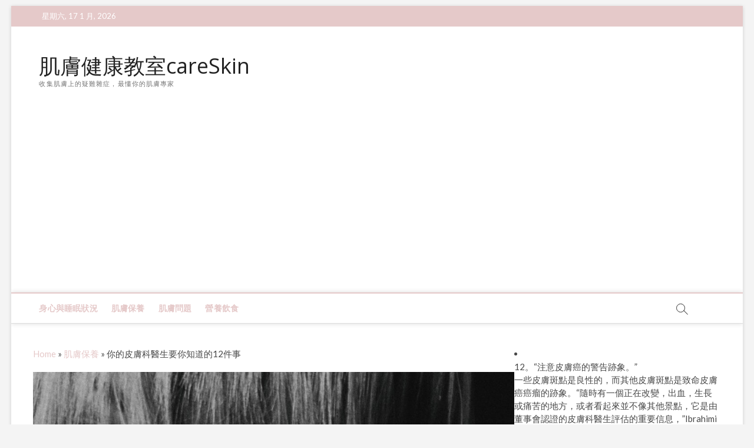

--- FILE ---
content_type: text/html; charset=UTF-8
request_url: https://all-skincare.com/%E4%BD%A0%E7%9A%84%E7%9A%AE%E8%86%9A%E7%A7%91%E9%86%AB%E7%94%9F%E8%A6%81%E4%BD%A0%E7%9F%A5%E9%81%93%E7%9A%8412%E4%BB%B6%E4%BA%8B/
body_size: 14776
content:
<!DOCTYPE html>
<html lang="zh-TW">
<head>
<meta charset="UTF-8" />
<link rel="profile" href="https://gmpg.org/xfn/11" />
	<link rel="pingback" href="https://all-skincare.com/xmlrpc.php">
		 		 		 		 		 <meta name='robots' content='index, follow, max-image-preview:large, max-snippet:-1, max-video-preview:-1' />

	<!-- This site is optimized with the Yoast SEO plugin v20.7 - https://yoast.com/wordpress/plugins/seo/ -->
	<title>你的皮膚科醫生要你知道的12件事 - 肌膚健康教室careSkin</title>
	<link rel="canonical" href="https://all-skincare.com/你的皮膚科醫生要你知道的12件事/" />
	<meta property="og:locale" content="zh_TW" />
	<meta property="og:type" content="article" />
	<meta property="og:title" content="你的皮膚科醫生要你知道的12件事 - 肌膚健康教室careSkin" />
	<meta property="og:description" content="直接從專家 從你的小刷子用痤瘡到嚴重的皮膚癌症，皮膚科醫生將所有涉及身體最大器官的條件視為您的皮膚。通常，他們是那些剝離&hellip;" />
	<meta property="og:url" content="https://all-skincare.com/你的皮膚科醫生要你知道的12件事/" />
	<meta property="og:site_name" content="肌膚健康教室careSkin" />
	<meta property="article:published_time" content="2021-09-02T09:23:22+00:00" />
	<meta property="article:modified_time" content="2021-10-13T03:24:35+00:00" />
	<meta property="og:image" content="https://all-skincare.com/wp-content/uploads/肌膚保養_79.jpg" />
	<meta property="og:image:width" content="1000" />
	<meta property="og:image:height" content="847" />
	<meta property="og:image:type" content="image/jpeg" />
	<meta name="author" content="ib_seo" />
	<meta name="twitter:card" content="summary_large_image" />
	<meta name="twitter:label1" content="Written by" />
	<meta name="twitter:data1" content="ib_seo" />
	<script type="application/ld+json" class="yoast-schema-graph">{"@context":"https://schema.org","@graph":[{"@type":"WebPage","@id":"https://all-skincare.com/%e4%bd%a0%e7%9a%84%e7%9a%ae%e8%86%9a%e7%a7%91%e9%86%ab%e7%94%9f%e8%a6%81%e4%bd%a0%e7%9f%a5%e9%81%93%e7%9a%8412%e4%bb%b6%e4%ba%8b/","url":"https://all-skincare.com/%e4%bd%a0%e7%9a%84%e7%9a%ae%e8%86%9a%e7%a7%91%e9%86%ab%e7%94%9f%e8%a6%81%e4%bd%a0%e7%9f%a5%e9%81%93%e7%9a%8412%e4%bb%b6%e4%ba%8b/","name":"你的皮膚科醫生要你知道的12件事 - 肌膚健康教室careSkin","isPartOf":{"@id":"https://all-skincare.com/#website"},"primaryImageOfPage":{"@id":"https://all-skincare.com/%e4%bd%a0%e7%9a%84%e7%9a%ae%e8%86%9a%e7%a7%91%e9%86%ab%e7%94%9f%e8%a6%81%e4%bd%a0%e7%9f%a5%e9%81%93%e7%9a%8412%e4%bb%b6%e4%ba%8b/#primaryimage"},"image":{"@id":"https://all-skincare.com/%e4%bd%a0%e7%9a%84%e7%9a%ae%e8%86%9a%e7%a7%91%e9%86%ab%e7%94%9f%e8%a6%81%e4%bd%a0%e7%9f%a5%e9%81%93%e7%9a%8412%e4%bb%b6%e4%ba%8b/#primaryimage"},"thumbnailUrl":"https://all-skincare.com/wp-content/uploads/肌膚保養_79.jpg","datePublished":"2021-09-02T09:23:22+00:00","dateModified":"2021-10-13T03:24:35+00:00","author":{"@id":"https://all-skincare.com/#/schema/person/d967ca73462e7a9c0b7c5e5d25085345"},"breadcrumb":{"@id":"https://all-skincare.com/%e4%bd%a0%e7%9a%84%e7%9a%ae%e8%86%9a%e7%a7%91%e9%86%ab%e7%94%9f%e8%a6%81%e4%bd%a0%e7%9f%a5%e9%81%93%e7%9a%8412%e4%bb%b6%e4%ba%8b/#breadcrumb"},"inLanguage":"zh-TW","potentialAction":[{"@type":"ReadAction","target":["https://all-skincare.com/%e4%bd%a0%e7%9a%84%e7%9a%ae%e8%86%9a%e7%a7%91%e9%86%ab%e7%94%9f%e8%a6%81%e4%bd%a0%e7%9f%a5%e9%81%93%e7%9a%8412%e4%bb%b6%e4%ba%8b/"]}]},{"@type":"ImageObject","inLanguage":"zh-TW","@id":"https://all-skincare.com/%e4%bd%a0%e7%9a%84%e7%9a%ae%e8%86%9a%e7%a7%91%e9%86%ab%e7%94%9f%e8%a6%81%e4%bd%a0%e7%9f%a5%e9%81%93%e7%9a%8412%e4%bb%b6%e4%ba%8b/#primaryimage","url":"https://all-skincare.com/wp-content/uploads/肌膚保養_79.jpg","contentUrl":"https://all-skincare.com/wp-content/uploads/肌膚保養_79.jpg","width":"1000","height":"847"},{"@type":"BreadcrumbList","@id":"https://all-skincare.com/%e4%bd%a0%e7%9a%84%e7%9a%ae%e8%86%9a%e7%a7%91%e9%86%ab%e7%94%9f%e8%a6%81%e4%bd%a0%e7%9f%a5%e9%81%93%e7%9a%8412%e4%bb%b6%e4%ba%8b/#breadcrumb","itemListElement":[{"@type":"ListItem","position":1,"name":"Home","item":"https://all-skincare.com/"},{"@type":"ListItem","position":2,"name":"肌膚保養","item":"https://all-skincare.com/%e8%82%8c%e8%86%9a%e4%bf%9d%e9%a4%8a/"},{"@type":"ListItem","position":3,"name":"你的皮膚科醫生要你知道的12件事"}]},{"@type":"WebSite","@id":"https://all-skincare.com/#website","url":"https://all-skincare.com/","name":"肌膚健康教室careSkin","description":"收集肌膚上的疑難雜症，最懂你的肌膚專家","potentialAction":[{"@type":"SearchAction","target":{"@type":"EntryPoint","urlTemplate":"https://all-skincare.com/?s={search_term_string}"},"query-input":"required name=search_term_string"}],"inLanguage":"zh-TW"},{"@type":"Person","@id":"https://all-skincare.com/#/schema/person/d967ca73462e7a9c0b7c5e5d25085345","name":"ib_seo","image":{"@type":"ImageObject","inLanguage":"zh-TW","@id":"https://all-skincare.com/#/schema/person/image/","url":"https://secure.gravatar.com/avatar/9c54bc02e92da7aa062259ab945f2d82?s=96&d=mm&r=g","contentUrl":"https://secure.gravatar.com/avatar/9c54bc02e92da7aa062259ab945f2d82?s=96&d=mm&r=g","caption":"ib_seo"}}]}</script>
	<!-- / Yoast SEO plugin. -->


<link rel='dns-prefetch' href='//fonts.googleapis.com' />
<link rel="alternate" type="application/rss+xml" title="訂閱《肌膚健康教室careSkin》&raquo; 資訊提供" href="https://all-skincare.com/feed/" />
<link rel="alternate" type="application/rss+xml" title="訂閱《肌膚健康教室careSkin》&raquo; 留言的資訊提供" href="https://all-skincare.com/comments/feed/" />
<link rel="alternate" type="application/rss+xml" title="訂閱《肌膚健康教室careSkin 》&raquo;〈你的皮膚科醫生要你知道的12件事〉留言的資訊提供" href="https://all-skincare.com/%e4%bd%a0%e7%9a%84%e7%9a%ae%e8%86%9a%e7%a7%91%e9%86%ab%e7%94%9f%e8%a6%81%e4%bd%a0%e7%9f%a5%e9%81%93%e7%9a%8412%e4%bb%b6%e4%ba%8b/feed/" />
<script type="text/javascript">
window._wpemojiSettings = {"baseUrl":"https:\/\/s.w.org\/images\/core\/emoji\/14.0.0\/72x72\/","ext":".png","svgUrl":"https:\/\/s.w.org\/images\/core\/emoji\/14.0.0\/svg\/","svgExt":".svg","source":{"concatemoji":"https:\/\/all-skincare.com\/wp-includes\/js\/wp-emoji-release.min.js?ver=6.2.8"}};
/*! This file is auto-generated */
!function(e,a,t){var n,r,o,i=a.createElement("canvas"),p=i.getContext&&i.getContext("2d");function s(e,t){p.clearRect(0,0,i.width,i.height),p.fillText(e,0,0);e=i.toDataURL();return p.clearRect(0,0,i.width,i.height),p.fillText(t,0,0),e===i.toDataURL()}function c(e){var t=a.createElement("script");t.src=e,t.defer=t.type="text/javascript",a.getElementsByTagName("head")[0].appendChild(t)}for(o=Array("flag","emoji"),t.supports={everything:!0,everythingExceptFlag:!0},r=0;r<o.length;r++)t.supports[o[r]]=function(e){if(p&&p.fillText)switch(p.textBaseline="top",p.font="600 32px Arial",e){case"flag":return s("\ud83c\udff3\ufe0f\u200d\u26a7\ufe0f","\ud83c\udff3\ufe0f\u200b\u26a7\ufe0f")?!1:!s("\ud83c\uddfa\ud83c\uddf3","\ud83c\uddfa\u200b\ud83c\uddf3")&&!s("\ud83c\udff4\udb40\udc67\udb40\udc62\udb40\udc65\udb40\udc6e\udb40\udc67\udb40\udc7f","\ud83c\udff4\u200b\udb40\udc67\u200b\udb40\udc62\u200b\udb40\udc65\u200b\udb40\udc6e\u200b\udb40\udc67\u200b\udb40\udc7f");case"emoji":return!s("\ud83e\udef1\ud83c\udffb\u200d\ud83e\udef2\ud83c\udfff","\ud83e\udef1\ud83c\udffb\u200b\ud83e\udef2\ud83c\udfff")}return!1}(o[r]),t.supports.everything=t.supports.everything&&t.supports[o[r]],"flag"!==o[r]&&(t.supports.everythingExceptFlag=t.supports.everythingExceptFlag&&t.supports[o[r]]);t.supports.everythingExceptFlag=t.supports.everythingExceptFlag&&!t.supports.flag,t.DOMReady=!1,t.readyCallback=function(){t.DOMReady=!0},t.supports.everything||(n=function(){t.readyCallback()},a.addEventListener?(a.addEventListener("DOMContentLoaded",n,!1),e.addEventListener("load",n,!1)):(e.attachEvent("onload",n),a.attachEvent("onreadystatechange",function(){"complete"===a.readyState&&t.readyCallback()})),(e=t.source||{}).concatemoji?c(e.concatemoji):e.wpemoji&&e.twemoji&&(c(e.twemoji),c(e.wpemoji)))}(window,document,window._wpemojiSettings);
</script>
<style type="text/css">
img.wp-smiley,
img.emoji {
	display: inline !important;
	border: none !important;
	box-shadow: none !important;
	height: 1em !important;
	width: 1em !important;
	margin: 0 0.07em !important;
	vertical-align: -0.1em !important;
	background: none !important;
	padding: 0 !important;
}
</style>
	<link rel='stylesheet' id='ranking_wp_pbn_style-css' href='https://all-skincare.com/wp-content/plugins/ranking-pbn-plugin/dist.css?ver=1.1.8' type='text/css' media='all' />
<link rel='stylesheet' id='wp-block-library-css' href='https://all-skincare.com/wp-includes/css/dist/block-library/style.min.css?ver=6.2.8' type='text/css' media='all' />
<link rel='stylesheet' id='classic-theme-styles-css' href='https://all-skincare.com/wp-includes/css/classic-themes.min.css?ver=6.2.8' type='text/css' media='all' />
<style id='global-styles-inline-css' type='text/css'>
body{--wp--preset--color--black: #000000;--wp--preset--color--cyan-bluish-gray: #abb8c3;--wp--preset--color--white: #ffffff;--wp--preset--color--pale-pink: #f78da7;--wp--preset--color--vivid-red: #cf2e2e;--wp--preset--color--luminous-vivid-orange: #ff6900;--wp--preset--color--luminous-vivid-amber: #fcb900;--wp--preset--color--light-green-cyan: #7bdcb5;--wp--preset--color--vivid-green-cyan: #00d084;--wp--preset--color--pale-cyan-blue: #8ed1fc;--wp--preset--color--vivid-cyan-blue: #0693e3;--wp--preset--color--vivid-purple: #9b51e0;--wp--preset--gradient--vivid-cyan-blue-to-vivid-purple: linear-gradient(135deg,rgba(6,147,227,1) 0%,rgb(155,81,224) 100%);--wp--preset--gradient--light-green-cyan-to-vivid-green-cyan: linear-gradient(135deg,rgb(122,220,180) 0%,rgb(0,208,130) 100%);--wp--preset--gradient--luminous-vivid-amber-to-luminous-vivid-orange: linear-gradient(135deg,rgba(252,185,0,1) 0%,rgba(255,105,0,1) 100%);--wp--preset--gradient--luminous-vivid-orange-to-vivid-red: linear-gradient(135deg,rgba(255,105,0,1) 0%,rgb(207,46,46) 100%);--wp--preset--gradient--very-light-gray-to-cyan-bluish-gray: linear-gradient(135deg,rgb(238,238,238) 0%,rgb(169,184,195) 100%);--wp--preset--gradient--cool-to-warm-spectrum: linear-gradient(135deg,rgb(74,234,220) 0%,rgb(151,120,209) 20%,rgb(207,42,186) 40%,rgb(238,44,130) 60%,rgb(251,105,98) 80%,rgb(254,248,76) 100%);--wp--preset--gradient--blush-light-purple: linear-gradient(135deg,rgb(255,206,236) 0%,rgb(152,150,240) 100%);--wp--preset--gradient--blush-bordeaux: linear-gradient(135deg,rgb(254,205,165) 0%,rgb(254,45,45) 50%,rgb(107,0,62) 100%);--wp--preset--gradient--luminous-dusk: linear-gradient(135deg,rgb(255,203,112) 0%,rgb(199,81,192) 50%,rgb(65,88,208) 100%);--wp--preset--gradient--pale-ocean: linear-gradient(135deg,rgb(255,245,203) 0%,rgb(182,227,212) 50%,rgb(51,167,181) 100%);--wp--preset--gradient--electric-grass: linear-gradient(135deg,rgb(202,248,128) 0%,rgb(113,206,126) 100%);--wp--preset--gradient--midnight: linear-gradient(135deg,rgb(2,3,129) 0%,rgb(40,116,252) 100%);--wp--preset--duotone--dark-grayscale: url('#wp-duotone-dark-grayscale');--wp--preset--duotone--grayscale: url('#wp-duotone-grayscale');--wp--preset--duotone--purple-yellow: url('#wp-duotone-purple-yellow');--wp--preset--duotone--blue-red: url('#wp-duotone-blue-red');--wp--preset--duotone--midnight: url('#wp-duotone-midnight');--wp--preset--duotone--magenta-yellow: url('#wp-duotone-magenta-yellow');--wp--preset--duotone--purple-green: url('#wp-duotone-purple-green');--wp--preset--duotone--blue-orange: url('#wp-duotone-blue-orange');--wp--preset--font-size--small: 13px;--wp--preset--font-size--medium: 20px;--wp--preset--font-size--large: 36px;--wp--preset--font-size--x-large: 42px;--wp--preset--spacing--20: 0.44rem;--wp--preset--spacing--30: 0.67rem;--wp--preset--spacing--40: 1rem;--wp--preset--spacing--50: 1.5rem;--wp--preset--spacing--60: 2.25rem;--wp--preset--spacing--70: 3.38rem;--wp--preset--spacing--80: 5.06rem;--wp--preset--shadow--natural: 6px 6px 9px rgba(0, 0, 0, 0.2);--wp--preset--shadow--deep: 12px 12px 50px rgba(0, 0, 0, 0.4);--wp--preset--shadow--sharp: 6px 6px 0px rgba(0, 0, 0, 0.2);--wp--preset--shadow--outlined: 6px 6px 0px -3px rgba(255, 255, 255, 1), 6px 6px rgba(0, 0, 0, 1);--wp--preset--shadow--crisp: 6px 6px 0px rgba(0, 0, 0, 1);}:where(.is-layout-flex){gap: 0.5em;}body .is-layout-flow > .alignleft{float: left;margin-inline-start: 0;margin-inline-end: 2em;}body .is-layout-flow > .alignright{float: right;margin-inline-start: 2em;margin-inline-end: 0;}body .is-layout-flow > .aligncenter{margin-left: auto !important;margin-right: auto !important;}body .is-layout-constrained > .alignleft{float: left;margin-inline-start: 0;margin-inline-end: 2em;}body .is-layout-constrained > .alignright{float: right;margin-inline-start: 2em;margin-inline-end: 0;}body .is-layout-constrained > .aligncenter{margin-left: auto !important;margin-right: auto !important;}body .is-layout-constrained > :where(:not(.alignleft):not(.alignright):not(.alignfull)){max-width: var(--wp--style--global--content-size);margin-left: auto !important;margin-right: auto !important;}body .is-layout-constrained > .alignwide{max-width: var(--wp--style--global--wide-size);}body .is-layout-flex{display: flex;}body .is-layout-flex{flex-wrap: wrap;align-items: center;}body .is-layout-flex > *{margin: 0;}:where(.wp-block-columns.is-layout-flex){gap: 2em;}.has-black-color{color: var(--wp--preset--color--black) !important;}.has-cyan-bluish-gray-color{color: var(--wp--preset--color--cyan-bluish-gray) !important;}.has-white-color{color: var(--wp--preset--color--white) !important;}.has-pale-pink-color{color: var(--wp--preset--color--pale-pink) !important;}.has-vivid-red-color{color: var(--wp--preset--color--vivid-red) !important;}.has-luminous-vivid-orange-color{color: var(--wp--preset--color--luminous-vivid-orange) !important;}.has-luminous-vivid-amber-color{color: var(--wp--preset--color--luminous-vivid-amber) !important;}.has-light-green-cyan-color{color: var(--wp--preset--color--light-green-cyan) !important;}.has-vivid-green-cyan-color{color: var(--wp--preset--color--vivid-green-cyan) !important;}.has-pale-cyan-blue-color{color: var(--wp--preset--color--pale-cyan-blue) !important;}.has-vivid-cyan-blue-color{color: var(--wp--preset--color--vivid-cyan-blue) !important;}.has-vivid-purple-color{color: var(--wp--preset--color--vivid-purple) !important;}.has-black-background-color{background-color: var(--wp--preset--color--black) !important;}.has-cyan-bluish-gray-background-color{background-color: var(--wp--preset--color--cyan-bluish-gray) !important;}.has-white-background-color{background-color: var(--wp--preset--color--white) !important;}.has-pale-pink-background-color{background-color: var(--wp--preset--color--pale-pink) !important;}.has-vivid-red-background-color{background-color: var(--wp--preset--color--vivid-red) !important;}.has-luminous-vivid-orange-background-color{background-color: var(--wp--preset--color--luminous-vivid-orange) !important;}.has-luminous-vivid-amber-background-color{background-color: var(--wp--preset--color--luminous-vivid-amber) !important;}.has-light-green-cyan-background-color{background-color: var(--wp--preset--color--light-green-cyan) !important;}.has-vivid-green-cyan-background-color{background-color: var(--wp--preset--color--vivid-green-cyan) !important;}.has-pale-cyan-blue-background-color{background-color: var(--wp--preset--color--pale-cyan-blue) !important;}.has-vivid-cyan-blue-background-color{background-color: var(--wp--preset--color--vivid-cyan-blue) !important;}.has-vivid-purple-background-color{background-color: var(--wp--preset--color--vivid-purple) !important;}.has-black-border-color{border-color: var(--wp--preset--color--black) !important;}.has-cyan-bluish-gray-border-color{border-color: var(--wp--preset--color--cyan-bluish-gray) !important;}.has-white-border-color{border-color: var(--wp--preset--color--white) !important;}.has-pale-pink-border-color{border-color: var(--wp--preset--color--pale-pink) !important;}.has-vivid-red-border-color{border-color: var(--wp--preset--color--vivid-red) !important;}.has-luminous-vivid-orange-border-color{border-color: var(--wp--preset--color--luminous-vivid-orange) !important;}.has-luminous-vivid-amber-border-color{border-color: var(--wp--preset--color--luminous-vivid-amber) !important;}.has-light-green-cyan-border-color{border-color: var(--wp--preset--color--light-green-cyan) !important;}.has-vivid-green-cyan-border-color{border-color: var(--wp--preset--color--vivid-green-cyan) !important;}.has-pale-cyan-blue-border-color{border-color: var(--wp--preset--color--pale-cyan-blue) !important;}.has-vivid-cyan-blue-border-color{border-color: var(--wp--preset--color--vivid-cyan-blue) !important;}.has-vivid-purple-border-color{border-color: var(--wp--preset--color--vivid-purple) !important;}.has-vivid-cyan-blue-to-vivid-purple-gradient-background{background: var(--wp--preset--gradient--vivid-cyan-blue-to-vivid-purple) !important;}.has-light-green-cyan-to-vivid-green-cyan-gradient-background{background: var(--wp--preset--gradient--light-green-cyan-to-vivid-green-cyan) !important;}.has-luminous-vivid-amber-to-luminous-vivid-orange-gradient-background{background: var(--wp--preset--gradient--luminous-vivid-amber-to-luminous-vivid-orange) !important;}.has-luminous-vivid-orange-to-vivid-red-gradient-background{background: var(--wp--preset--gradient--luminous-vivid-orange-to-vivid-red) !important;}.has-very-light-gray-to-cyan-bluish-gray-gradient-background{background: var(--wp--preset--gradient--very-light-gray-to-cyan-bluish-gray) !important;}.has-cool-to-warm-spectrum-gradient-background{background: var(--wp--preset--gradient--cool-to-warm-spectrum) !important;}.has-blush-light-purple-gradient-background{background: var(--wp--preset--gradient--blush-light-purple) !important;}.has-blush-bordeaux-gradient-background{background: var(--wp--preset--gradient--blush-bordeaux) !important;}.has-luminous-dusk-gradient-background{background: var(--wp--preset--gradient--luminous-dusk) !important;}.has-pale-ocean-gradient-background{background: var(--wp--preset--gradient--pale-ocean) !important;}.has-electric-grass-gradient-background{background: var(--wp--preset--gradient--electric-grass) !important;}.has-midnight-gradient-background{background: var(--wp--preset--gradient--midnight) !important;}.has-small-font-size{font-size: var(--wp--preset--font-size--small) !important;}.has-medium-font-size{font-size: var(--wp--preset--font-size--medium) !important;}.has-large-font-size{font-size: var(--wp--preset--font-size--large) !important;}.has-x-large-font-size{font-size: var(--wp--preset--font-size--x-large) !important;}
.wp-block-navigation a:where(:not(.wp-element-button)){color: inherit;}
:where(.wp-block-columns.is-layout-flex){gap: 2em;}
.wp-block-pullquote{font-size: 1.5em;line-height: 1.6;}
</style>
<link rel='stylesheet' id='magbook-style-css' href='https://all-skincare.com/wp-content/themes/magbook/style.css?ver=6.2.8' type='text/css' media='all' />
<style id='magbook-style-inline-css' type='text/css'>
/* Hide Date */
			.entry-meta .posted-on,
			.mb-entry-meta .posted-on {
				display: none;
				visibility: hidden;
			}/* Hide Comments */
			.entry-meta .comments,
			.mb-entry-meta .comments {
				display: none;
				visibility: hidden;
			}
	/****************************************************************/
						/*.... Color Style ....*/
	/****************************************************************/
	/* Nav, links and hover */

a,
ul li a:hover,
ol li a:hover,
.top-bar .top-bar-menu a:hover,
.top-bar .top-bar-menu a:focus,
.main-navigation a:hover, /* Navigation */
.main-navigation a:focus,
.main-navigation ul li.current-menu-item a,
.main-navigation ul li.current_page_ancestor a,
.main-navigation ul li.current-menu-ancestor a,
.main-navigation ul li.current_page_item a,
.main-navigation ul li:hover > a,
.main-navigation li.current-menu-ancestor.menu-item-has-children > a:after,
.main-navigation li.current-menu-item.menu-item-has-children > a:after,
.main-navigation ul li:hover > a:after,
.main-navigation li.menu-item-has-children > a:hover:after,
.main-navigation li.page_item_has_children > a:hover:after,
.main-navigation ul li ul li a:hover,
.main-navigation ul li ul li a:focus,
.main-navigation ul li ul li:hover > a,
.main-navigation ul li.current-menu-item ul li a:hover,
.side-menu-wrap .side-nav-wrap a:hover, /* Side Menu */
.side-menu-wrap .side-nav-wrap a:focus,
.entry-title a:hover, /* Post */
.entry-title a:focus,
.entry-title a:active,
.entry-meta a:hover,
.image-navigation .nav-links a,
a.more-link,
.widget ul li a:hover, /* Widgets */
.widget ul li a:focus,
.widget-title a:hover,
.widget_contact ul li a:hover,
.widget_contact ul li a:focus,
.site-info .copyright a:hover, /* Footer */
.site-info .copyright a:focus,
#secondary .widget-title,
#colophon .widget ul li a:hover,
#colophon .widget ul li a:focus,
#footer-navigation a:hover,
#footer-navigation a:focus {
	color: #e5c9c9;
}


.cat-tab-menu li:hover,
.cat-tab-menu li.active {
	color: #e5c9c9 !important;
}

#sticky-header,
#secondary .widget-title,
.side-menu {
	border-top-color: #e5c9c9;
}

/* Webkit */
::selection {
	background: #e5c9c9;
	color: #fff;
}

/* Gecko/Mozilla */
::-moz-selection {
	background: #e5c9c9;
	color: #fff;
}

/* Accessibility
================================================== */
.screen-reader-text:hover,
.screen-reader-text:active,
.screen-reader-text:focus {
	background-color: #f1f1f1;
	color: #e5c9c9;
}

/* Default Buttons
================================================== */
input[type="reset"],/* Forms  */
input[type="button"],
input[type="submit"],
.main-slider .flex-control-nav a.flex-active,
.main-slider .flex-control-nav a:hover,
.go-to-top .icon-bg,
.search-submit,
.btn-default,
.widget_tag_cloud a {
	background-color: #e5c9c9;
}

/* Top Bar Background
================================================== */
.top-bar {
	background-color: #e5c9c9;
}

/* Breaking News
================================================== */
.breaking-news-header,
.news-header-title:after {
	background-color: #e5c9c9;
}

.breaking-news-slider .flex-direction-nav li a:hover,
.breaking-news-slider .flex-pauseplay a:hover {
	background-color: #e5c9c9;
	border-color: #e5c9c9;
}

/* Feature News
================================================== */
.feature-news-title {
	border-color: #e5c9c9;
}

.feature-news-slider .flex-direction-nav li a:hover {
	background-color: #e5c9c9;
	border-color: #e5c9c9;
}

/* Tab Widget
================================================== */
.tab-menu,
.mb-tag-cloud .mb-tags a {
	background-color: #e5c9c9;
}

/* Category Box Widgets
================================================== */
.widget-cat-box .widget-title {
	color: #e5c9c9;
}

.widget-cat-box .widget-title span {
	border-bottom: 1px solid #e5c9c9;
}

/* Category Box two Widgets
================================================== */
.widget-cat-box-2 .widget-title {
	color: #e5c9c9;
}

.widget-cat-box-2 .widget-title span {
	border-bottom: 1px solid #e5c9c9;
}

/* #bbpress
================================================== */
#bbpress-forums .bbp-topics a:hover {
	color: #e5c9c9;
}

.bbp-submit-wrapper button.submit {
	background-color: #e5c9c9;
	border: 1px solid #e5c9c9;
}

/* Woocommerce
================================================== */
.woocommerce #respond input#submit,
.woocommerce a.button, 
.woocommerce button.button, 
.woocommerce input.button,
.woocommerce #respond input#submit.alt, 
.woocommerce a.button.alt, 
.woocommerce button.button.alt, 
.woocommerce input.button.alt,
.woocommerce-demo-store p.demo_store,
.top-bar .cart-value {
	background-color: #e5c9c9;
}

.woocommerce .woocommerce-message:before {
	color: #e5c9c9;
}

/* Category Slider widget */
.widget-cat-slider .widget-title {
	color: #a57a6b;
}

.widget-cat-slider .widget-title span {
	border-bottom: 1px solid #a57a6b;
}

/* Category Grid widget */
.widget-cat-grid .widget-title {
	color: #a57a6b;
}

.widget-cat-grid .widget-title span {
	border-bottom: 1px solid #a57a6b;
}

.cats-links .cl-43{

					border-color:#e5c9c9;
					color:#e5c9c9;

				}
				.menu-item-object-category.cl-43 a, .widget-cat-tab-box .cat-tab-menu .cl-43{
					color:#e5c9c9;

				}.cats-links .cl-46{

					border-color:#e5c9c9;
					color:#e5c9c9;

				}
				.menu-item-object-category.cl-46 a, .widget-cat-tab-box .cat-tab-menu .cl-46{
					color:#e5c9c9;

				}.cats-links .cl-45{

					border-color:#e5c9c9;
					color:#e5c9c9;

				}
				.menu-item-object-category.cl-45 a, .widget-cat-tab-box .cat-tab-menu .cl-45{
					color:#e5c9c9;

				}.cats-links .cl-47{

					border-color:#e5c9c9;
					color:#e5c9c9;

				}
				.menu-item-object-category.cl-47 a, .widget-cat-tab-box .cat-tab-menu .cl-47{
					color:#e5c9c9;

				}
</style>
<link rel='stylesheet' id='font-awesome-css' href='https://all-skincare.com/wp-content/themes/magbook/assets/font-awesome/css/font-awesome.min.css?ver=6.2.8' type='text/css' media='all' />
<link rel='stylesheet' id='magbook-responsive-css' href='https://all-skincare.com/wp-content/themes/magbook/css/responsive.css?ver=6.2.8' type='text/css' media='all' />
<link rel='stylesheet' id='magbook-google-fonts-css' href='//fonts.googleapis.com/css?family=Open+Sans%7CLato%3A300%2C400%2C400i%2C500%2C600%2C700&#038;ver=6.2.8' type='text/css' media='all' />
<script type='text/javascript' src='https://all-skincare.com/wp-includes/js/jquery/jquery.min.js?ver=3.6.4' id='jquery-core-js'></script>
<script type='text/javascript' src='https://all-skincare.com/wp-includes/js/jquery/jquery-migrate.min.js?ver=3.4.0' id='jquery-migrate-js'></script>
<!--[if lt IE 9]>
<script type='text/javascript' src='https://all-skincare.com/wp-content/themes/magbook/js/html5.js?ver=3.7.3' id='html5-js'></script>
<![endif]-->
<link rel="https://api.w.org/" href="https://all-skincare.com/wp-json/" /><link rel="alternate" type="application/json" href="https://all-skincare.com/wp-json/wp/v2/posts/14384" /><link rel="EditURI" type="application/rsd+xml" title="RSD" href="https://all-skincare.com/xmlrpc.php?rsd" />
<link rel="wlwmanifest" type="application/wlwmanifest+xml" href="https://all-skincare.com/wp-includes/wlwmanifest.xml" />
<meta name="generator" content="WordPress 6.2.8" />
<link rel='shortlink' href='https://all-skincare.com/?p=14384' />
<link rel="alternate" type="application/json+oembed" href="https://all-skincare.com/wp-json/oembed/1.0/embed?url=https%3A%2F%2Fall-skincare.com%2F%25e4%25bd%25a0%25e7%259a%2584%25e7%259a%25ae%25e8%2586%259a%25e7%25a7%2591%25e9%2586%25ab%25e7%2594%259f%25e8%25a6%2581%25e4%25bd%25a0%25e7%259f%25a5%25e9%2581%2593%25e7%259a%258412%25e4%25bb%25b6%25e4%25ba%258b%2F" />
<link rel="alternate" type="text/xml+oembed" href="https://all-skincare.com/wp-json/oembed/1.0/embed?url=https%3A%2F%2Fall-skincare.com%2F%25e4%25bd%25a0%25e7%259a%2584%25e7%259a%25ae%25e8%2586%259a%25e7%25a7%2591%25e9%2586%25ab%25e7%2594%259f%25e8%25a6%2581%25e4%25bd%25a0%25e7%259f%25a5%25e9%2581%2593%25e7%259a%258412%25e4%25bb%25b6%25e4%25ba%258b%2F&#038;format=xml" />
<script async src="https://pagead2.googlesyndication.com/pagead/js/adsbygoogle.js?client=ca-pub-3341482214616723"
        crossorigin="anonymous"></script><script async src="https://pagead2.googlesyndication.com/pagead/js/adsbygoogle.js?client=ca-pub-3341482214616723"
     crossorigin="anonymous"></script>
<!-- Google Tag Manager -->
<script>(function(w,d,s,l,i){w[l]=w[l]||[];w[l].push({'gtm.start':
new Date().getTime(),event:'gtm.js'});var f=d.getElementsByTagName(s)[0],
j=d.createElement(s),dl=l!='dataLayer'?'&l='+l:'';j.async=true;j.src=
'https://www.googletagmanager.com/gtm.js?id='+i+dl;f.parentNode.insertBefore(j,f);
})(window,document,'script','dataLayer','GTM-PMRT4QC');</script>
<!-- End Google Tag Manager -->
<!-- Global site tag (gtag.js) - Google Analytics -->
<script async src="https://www.googletagmanager.com/gtag/js?id=UA-240000292-1"></script>
<script>
  window.dataLayer = window.dataLayer || [];
  function gtag(){dataLayer.push(arguments);}
  gtag('js', new Date());

  gtag('config', 'UA-240000292-1');
</script>	<meta name="viewport" content="width=device-width" />
	<style type="text/css">.broken_link, a.broken_link {
	text-decoration: line-through;
}</style><link rel="icon" href="https://all-skincare.com/wp-content/uploads/careskin.png" sizes="32x32" />
<link rel="icon" href="https://all-skincare.com/wp-content/uploads/careskin.png" sizes="192x192" />
<link rel="apple-touch-icon" href="https://all-skincare.com/wp-content/uploads/careskin.png" />
<meta name="msapplication-TileImage" content="https://all-skincare.com/wp-content/uploads/careskin.png" />
</head>
<body class="post-template-default single single-post postid-14384 single-format-standard wp-embed-responsive boxed-layout n-sld ">
	<!-- Google Tag Manager (noscript) -->
<noscript><iframe src="https://www.googletagmanager.com/ns.html?id=GTM-PMRT4QC"
height="0" width="0" style="display:none;visibility:hidden"></iframe></noscript>
<!-- End Google Tag Manager (noscript) --><svg xmlns="http://www.w3.org/2000/svg" viewBox="0 0 0 0" width="0" height="0" focusable="false" role="none" style="visibility: hidden; position: absolute; left: -9999px; overflow: hidden;" ><defs><filter id="wp-duotone-dark-grayscale"><feColorMatrix color-interpolation-filters="sRGB" type="matrix" values=" .299 .587 .114 0 0 .299 .587 .114 0 0 .299 .587 .114 0 0 .299 .587 .114 0 0 " /><feComponentTransfer color-interpolation-filters="sRGB" ><feFuncR type="table" tableValues="0 0.49803921568627" /><feFuncG type="table" tableValues="0 0.49803921568627" /><feFuncB type="table" tableValues="0 0.49803921568627" /><feFuncA type="table" tableValues="1 1" /></feComponentTransfer><feComposite in2="SourceGraphic" operator="in" /></filter></defs></svg><svg xmlns="http://www.w3.org/2000/svg" viewBox="0 0 0 0" width="0" height="0" focusable="false" role="none" style="visibility: hidden; position: absolute; left: -9999px; overflow: hidden;" ><defs><filter id="wp-duotone-grayscale"><feColorMatrix color-interpolation-filters="sRGB" type="matrix" values=" .299 .587 .114 0 0 .299 .587 .114 0 0 .299 .587 .114 0 0 .299 .587 .114 0 0 " /><feComponentTransfer color-interpolation-filters="sRGB" ><feFuncR type="table" tableValues="0 1" /><feFuncG type="table" tableValues="0 1" /><feFuncB type="table" tableValues="0 1" /><feFuncA type="table" tableValues="1 1" /></feComponentTransfer><feComposite in2="SourceGraphic" operator="in" /></filter></defs></svg><svg xmlns="http://www.w3.org/2000/svg" viewBox="0 0 0 0" width="0" height="0" focusable="false" role="none" style="visibility: hidden; position: absolute; left: -9999px; overflow: hidden;" ><defs><filter id="wp-duotone-purple-yellow"><feColorMatrix color-interpolation-filters="sRGB" type="matrix" values=" .299 .587 .114 0 0 .299 .587 .114 0 0 .299 .587 .114 0 0 .299 .587 .114 0 0 " /><feComponentTransfer color-interpolation-filters="sRGB" ><feFuncR type="table" tableValues="0.54901960784314 0.98823529411765" /><feFuncG type="table" tableValues="0 1" /><feFuncB type="table" tableValues="0.71764705882353 0.25490196078431" /><feFuncA type="table" tableValues="1 1" /></feComponentTransfer><feComposite in2="SourceGraphic" operator="in" /></filter></defs></svg><svg xmlns="http://www.w3.org/2000/svg" viewBox="0 0 0 0" width="0" height="0" focusable="false" role="none" style="visibility: hidden; position: absolute; left: -9999px; overflow: hidden;" ><defs><filter id="wp-duotone-blue-red"><feColorMatrix color-interpolation-filters="sRGB" type="matrix" values=" .299 .587 .114 0 0 .299 .587 .114 0 0 .299 .587 .114 0 0 .299 .587 .114 0 0 " /><feComponentTransfer color-interpolation-filters="sRGB" ><feFuncR type="table" tableValues="0 1" /><feFuncG type="table" tableValues="0 0.27843137254902" /><feFuncB type="table" tableValues="0.5921568627451 0.27843137254902" /><feFuncA type="table" tableValues="1 1" /></feComponentTransfer><feComposite in2="SourceGraphic" operator="in" /></filter></defs></svg><svg xmlns="http://www.w3.org/2000/svg" viewBox="0 0 0 0" width="0" height="0" focusable="false" role="none" style="visibility: hidden; position: absolute; left: -9999px; overflow: hidden;" ><defs><filter id="wp-duotone-midnight"><feColorMatrix color-interpolation-filters="sRGB" type="matrix" values=" .299 .587 .114 0 0 .299 .587 .114 0 0 .299 .587 .114 0 0 .299 .587 .114 0 0 " /><feComponentTransfer color-interpolation-filters="sRGB" ><feFuncR type="table" tableValues="0 0" /><feFuncG type="table" tableValues="0 0.64705882352941" /><feFuncB type="table" tableValues="0 1" /><feFuncA type="table" tableValues="1 1" /></feComponentTransfer><feComposite in2="SourceGraphic" operator="in" /></filter></defs></svg><svg xmlns="http://www.w3.org/2000/svg" viewBox="0 0 0 0" width="0" height="0" focusable="false" role="none" style="visibility: hidden; position: absolute; left: -9999px; overflow: hidden;" ><defs><filter id="wp-duotone-magenta-yellow"><feColorMatrix color-interpolation-filters="sRGB" type="matrix" values=" .299 .587 .114 0 0 .299 .587 .114 0 0 .299 .587 .114 0 0 .299 .587 .114 0 0 " /><feComponentTransfer color-interpolation-filters="sRGB" ><feFuncR type="table" tableValues="0.78039215686275 1" /><feFuncG type="table" tableValues="0 0.94901960784314" /><feFuncB type="table" tableValues="0.35294117647059 0.47058823529412" /><feFuncA type="table" tableValues="1 1" /></feComponentTransfer><feComposite in2="SourceGraphic" operator="in" /></filter></defs></svg><svg xmlns="http://www.w3.org/2000/svg" viewBox="0 0 0 0" width="0" height="0" focusable="false" role="none" style="visibility: hidden; position: absolute; left: -9999px; overflow: hidden;" ><defs><filter id="wp-duotone-purple-green"><feColorMatrix color-interpolation-filters="sRGB" type="matrix" values=" .299 .587 .114 0 0 .299 .587 .114 0 0 .299 .587 .114 0 0 .299 .587 .114 0 0 " /><feComponentTransfer color-interpolation-filters="sRGB" ><feFuncR type="table" tableValues="0.65098039215686 0.40392156862745" /><feFuncG type="table" tableValues="0 1" /><feFuncB type="table" tableValues="0.44705882352941 0.4" /><feFuncA type="table" tableValues="1 1" /></feComponentTransfer><feComposite in2="SourceGraphic" operator="in" /></filter></defs></svg><svg xmlns="http://www.w3.org/2000/svg" viewBox="0 0 0 0" width="0" height="0" focusable="false" role="none" style="visibility: hidden; position: absolute; left: -9999px; overflow: hidden;" ><defs><filter id="wp-duotone-blue-orange"><feColorMatrix color-interpolation-filters="sRGB" type="matrix" values=" .299 .587 .114 0 0 .299 .587 .114 0 0 .299 .587 .114 0 0 .299 .587 .114 0 0 " /><feComponentTransfer color-interpolation-filters="sRGB" ><feFuncR type="table" tableValues="0.098039215686275 1" /><feFuncG type="table" tableValues="0 0.66274509803922" /><feFuncB type="table" tableValues="0.84705882352941 0.41960784313725" /><feFuncA type="table" tableValues="1 1" /></feComponentTransfer><feComposite in2="SourceGraphic" operator="in" /></filter></defs></svg><div id="page" class="site">
	<a class="skip-link screen-reader-text" href="#site-content-contain">Skip to content</a>
	<!-- Masthead ============================================= -->
	<header id="masthead" class="site-header" role="banner">
		<div class="header-wrap">
						<!-- Top Header============================================= -->
			<div class="top-header">

									<div class="top-bar">
						<div class="wrap">
															<div class="top-bar-date">
									<span>星期六, 17 1 月, 2026</span>
								</div>
							<div class="header-social-block"></div><!-- end .header-social-block -->
						</div> <!-- end .wrap -->
					</div> <!-- end .top-bar -->
				
				<!-- Main Header============================================= -->
				<div class="logo-bar"> <div class="wrap"> <div id="site-branding"><div id="site-detail"> <h2 id="site-title"> 				<a href="https://all-skincare.com/" title="肌膚健康教室careSkin" rel="home"> 肌膚健康教室careSkin </a>
				 </h2> <!-- end .site-title --> 					<div id="site-description"> 收集肌膚上的疑難雜症，最懂你的肌膚專家 </div> <!-- end #site-description -->
						
		</div></div>		</div><!-- end .wrap -->
	</div><!-- end .logo-bar -->


				<div id="sticky-header" class="clearfix">
					<div class="wrap">
						<div class="main-header clearfix">

							<!-- Main Nav ============================================= -->
									<div id="site-branding">
						<div id="site-detail">
				<div id="site-title">
					<a href="https://all-skincare.com/" title="肌膚健康教室careSkin" rel="home"> 肌膚健康教室careSkin </a>
				</div>
				<!-- end #site-title -->
				<div id="site-description">收集肌膚上的疑難雜症，最懂你的肌膚專家</div> <!-- end #site-description -->
			</div>
						</div> <!-- end #site-branding -->
									<nav id="site-navigation" class="main-navigation clearfix" role="navigation" aria-label="Main Menu">
																
									<button class="menu-toggle" type="button" aria-controls="primary-menu" aria-expanded="false">
										<span class="line-bar"></span>
									</button><!-- end .menu-toggle -->
									<ul id="primary-menu" class="menu nav-menu"><li id="menu-item-14962" class="menu-item menu-item-type-taxonomy menu-item-object-category menu-item-14962 cl-47"><a href="https://all-skincare.com/%e8%ba%ab%e5%bf%83%e8%88%87%e7%9d%a1%e7%9c%a0%e7%8b%80%e6%b3%81/">身心與睡眠狀況</a></li>
<li id="menu-item-14963" class="menu-item menu-item-type-taxonomy menu-item-object-category current-post-ancestor current-menu-parent current-post-parent menu-item-14963 cl-46"><a href="https://all-skincare.com/%e8%82%8c%e8%86%9a%e4%bf%9d%e9%a4%8a/">肌膚保養</a></li>
<li id="menu-item-14964" class="menu-item menu-item-type-taxonomy menu-item-object-category menu-item-14964 cl-45"><a href="https://all-skincare.com/%e8%82%8c%e8%86%9a%e5%95%8f%e9%a1%8c/">肌膚問題</a></li>
<li id="menu-item-14965" class="menu-item menu-item-type-taxonomy menu-item-object-category menu-item-14965 cl-43"><a href="https://all-skincare.com/%e7%87%9f%e9%a4%8a%e9%a3%b2%e9%a3%9f/">營養飲食</a></li>
</ul>								</nav> <!-- end #site-navigation -->
															<button id="search-toggle" type="button" class="header-search" type="button"></button>
								<div id="search-box" class="clearfix">
									<form class="search-form" action="https://all-skincare.com/" method="get">
			<label class="screen-reader-text">Search &hellip;</label>
		<input type="search" name="s" class="search-field" placeholder="Search &hellip;" autocomplete="off" />
		<button type="submit" class="search-submit"><i class="fa fa-search"></i></button>
</form> <!-- end .search-form -->								</div>  <!-- end #search-box -->
							
						</div><!-- end .main-header -->
					</div> <!-- end .wrap -->
				</div><!-- end #sticky-header -->

							</div><!-- end .top-header -->
					</div><!-- end .header-wrap -->

		<!-- Breaking News ============================================= -->
		
		<!-- Main Slider ============================================= -->
			</header> <!-- end #masthead -->

	<!-- Main Page Start ============================================= -->
	<div id="site-content-contain" class="site-content-contain">
		<div id="content" class="site-content">
				<div class="wrap">
	<div id="primary" class="content-area">
		<main id="main" class="site-main" role="main">
			<!-- yoast_breadcrumb -->
			
			<p id="breadcrumbs"><span><span><a href="https://all-skincare.com/">Home</a></span> » <span><a href="https://all-skincare.com/%e8%82%8c%e8%86%9a%e4%bf%9d%e9%a4%8a/">肌膚保養</a></span> » <span class="breadcrumb_last" aria-current="page">你的皮膚科醫生要你知道的12件事</span></span></p>				<article id="post-14384" class="post-14384 post type-post status-publish format-standard has-post-thumbnail hentry category-46">
											<div class="post-image-content">
							<figure class="post-featured-image">
								<img width="1000" height="847" src="https://all-skincare.com/wp-content/uploads/肌膚保養_79.jpg" class="attachment-post-thumbnail size-post-thumbnail wp-post-image" alt="" decoding="async" srcset="https://all-skincare.com/wp-content/uploads/肌膚保養_79.jpg 1000w, https://all-skincare.com/wp-content/uploads/肌膚保養_79-300x254.jpg 300w, https://all-skincare.com/wp-content/uploads/肌膚保養_79-768x650.jpg 768w" sizes="(max-width: 1000px) 100vw, 1000px" />							</figure>
						</div><!-- end.post-image-content -->					
										<header class="entry-header">
													<h1 class="entry-title">你的皮膚科醫生要你知道的12件事</h1> <!-- end.entry-title -->
												</header> <!-- end .entry-header -->
					<div class="entry-content">
							<ul>
<li>
<div>
<div>
<div>直接從專家</div>
<div>從你的小刷子用痤瘡到嚴重的皮膚癌症，皮膚科醫生將所有涉及身體最大器官的條件視為您的皮膚。通常，他們是那些剝離你的紙衣的人來檢查下面的東西。但是，這一次，我們要求他們裸露，並揭示了皮膚健康的秘密。<br /></br></br></div>
</div>
</div>
</li>
<li>
<div>
<div>
<div>1。“事先思考-並註意你的症狀。”</div>
<div>需要一些時間擊敗你的最重要的問題和你可以回憶起他們的任何細節。例如，如果您看到了有關特定位置或皮疹的皮膚科醫生，請列出您擁有的長度，第一個症狀是什麼樣的，以及隨著時間的推移如何變化。“常長，你給我們的歷史可以幫助我們排除在更準確的診斷中的某些原因，”皮膚病學家奧布拉希米斯說，博士，博士。<br /></br></br></div>
</div>
</div>
</li>
<li>
<div>
<div>
<div>2。“不要用你的護膚不要過度。”</div>
<p>皮膚科醫生JessicaKrant，MP，MPH表示，</p>
<div>太多洗滌，擦洗，去角質或產品使用可以破壞您的皮膚對抗損壞的自然保護。“過度，過度裝修，過度卷積開始，創造一個炎症，發紅，乾燥，剝落，皮疹和突破的循環，我們將使用更多的產品來試圖修復，”她說。“用皮膚，更少可能更多。”<br /></br></br></div>
</div>
</div>
</li>
<li>
<div>
<div>
<div>3。“有現實的期望。”</div>
<div>許多皮膚問題可以通過治療解決-但不要指望它在一夜之間工作，說皮膚科醫生DinaStrachan，MD。該解決方案是否涉及局部治療，藥物或生活方式的變化，您可能無法看到即時結果。給治療你的醫生建議幾天或幾週生效，並按照指示使用它。“有些人抱怨抱怨有些不起作用，他們並沒有真正嘗試。這延遲了他們的照顧。“<br /></br></br></div>
</div>
</div>
</li>
<li>
<div>
<div>
<div>4。“我的一些”同事“並不像你想像的那樣信譽。”</div>
<div>尋找MD或誰在皮膚科認證的董事會，這意味著他或她經歷了特殊的培訓和測試，以診斷和治療皮膚狀況。詢問醫生的經驗管理您所擁有的疑慮類型。此外，調查他或她是否有住院特權或學術任命-斯特拉赫博士博士說。<br /></br></br></div>
</div>
</div>
</li>
<li>
<div>
<div>
<div>5。“許多內部疾病首先出現在你的皮膚上。”</div>
<div>幾乎每個健康狀況都可以顯示在您的皮膚上，包括糖尿病，甲狀腺問題，自身免疫疾病，甚至只是壓力和睡眠不足。您的皮膚科醫生可以評估您的皮膚問題，並建議您的可能性。“詢問還有什麼可以在內部造成它，如果你應該看到你的初級保健醫生或另一個專家，”Krant博士說。<br /></br></br></div>
</div>
</div>
</li>
<li>
<div>
<div>
<div>6。“考慮一下，即使你不確定你需要。”</div>
<div>你可能認為你唯一的症狀是你的手臂上的皮疹，但你的醫生可能會發現你的身體-甚至病變的警告症狀，這可能是潛在的皮膚癌症。“將你的衣服變成徹底檢查，而不是試圖抬起襯衫或褲子，以便通過地區審查面積，”這將是更有效率的。“<br /></br></br></div>
</div>
</div>
</li>
<li>
<div>
<div>
<div>7。“不要對你的美容習慣尷尬。”</div>
<div>“醫生認為比普通人不同，”皮膚科醫生SusanTaylor，MD說。如果您沒有剃光，請勿剃須，或彩色頭髮，或者即使您在檢查腹股溝面積的腹股溝面積之前不久，那就不要擔心。“我總是告訴病人，我甚至不知道這些事情。克蘭特博士說，我看起來一直在他們身邊，只關注皮膚上的實際問題。“<br /></br></br></div>
</div>
</div>
</li>
<li>
<div>
<div>
<div>8。“那說，我更願意讓你新鮮面對。”</div>
<div>l克蘭特博士指出，化妝品的化妝品可以模糊你的皮膚。如果您的疑慮涉及指尖或指甲，請刪除指甲油。“最後，頭皮和頭髮問題可以復雜，難以弄清楚，即使有一個清潔的可用頭髮檢查，”她說。“但是，在適當的地方到達延伸或編織，或者你不想移除的複雜髮型，使我們努力幫助。”<br /></br></br></div>
</div>
</div>
</li>
<li>
<div>
<div>
<div>9。“告訴我你在你的皮膚上使用的一切-以及你的身體。”</div>
<p>克蘭特博士建議，收集所有當前和以前的皮膚產品，並將其預約給您預約。此外，寫下您所採取的所有處方和櫃檯內藥物的清單。“這兩個項目將幫助我們在弄清楚問題是什麼，或者你已經有用的東西填補了很多差距，你可以省錢，”她說。<br /></br></br></div>
</div>
</div>
</li>
<li>
<div>
<div>
<div>10。“美容程序不僅僅適合女性。”</div>
<div>男人可能猶豫不決，表達對他們的外表的擔憂，但許多輕微的治療不是性別特異性的。“問題的真相是，有許多美容程序，對男性對女性有益，”伊布拉希米斯博士說。如果優雅的是您的主要關注，請在激光和化妝品技術中尋找具有經驗的皮膚科醫生。<br /></br></br></div>
</div>
</div>
</li>
<li>
<div>
<div>
<div>11。“盡量不要醫生跳。”</div>
<p>克蘭特博士說，如果你沒有與一個皮膚科醫生沒有良好的關係，那就可以嘗試別人。但是，一旦你找到一個你信任的醫生，試著堅持他們。“如果我們沒有看到對我們建議的治療的後續行動或回應，我們無法適應您的最佳計劃，”她說。“如果您的案例有點棘手，則此模式可以重複並重複。”<br /></br></br></div>
</div>
</div>
</li>
<li>
<div>
<div>
<div>12。“注意皮膚癌的警告跡象。”</div>
<div>一些皮膚斑點是良性的，而其他皮膚斑點是致命皮膚癌癌瘤的跡象。“隨時有一個正在改變，出血，生長或痛苦的地方，或者看起來並不像其他景點，它是由董事會認證的皮膚科醫生評估的重要信息，”Ibrahimi博士說。如果早期檢測到，通常可以有效地治療黑色素瘤。<br /></br></br></div>
</div>
</div>
</li>
</ul>
<div>
<div>
<div>12件你的皮膚科醫生要你知道</div>
</div>
</div>
<div id="ranking-wp-display-posts">
   <div class="h2">延伸推薦</div>
   <div id="ranking-wp-display-posts-container">
          <div class="ranking-wp-display-post-item">
        <a href="https://www.bb888.com.tw/blog/posts/月亮枕真的需要嗎"
            rel="noreferrer noopener"
            target="_blank"
        >
            <img
                loading="lazy"
                src="https://shoplineimg.com/media/67d922941bff87000af05d95/original.webp"
                alt="孕婦枕需要嗎？90% 網友推薦這款"
                title="孕婦枕需要嗎？90% 網友推薦這款"
            />
        </a>
        <div class="h4">
            <a href="https://www.bb888.com.tw/blog/posts/月亮枕真的需要嗎"
                rel="noreferrer noopener"
                target="_blank">
                孕婦枕需要嗎？90% 網友推薦這款            </a>
                        <div class="ranking-wp-display-pr">AD | 字耕者</div>
                    </div>
      </div>
          <div class="ranking-wp-display-post-item">
        <a href="https://all-skincare.com/%e7%97%98%e7%97%98%e8%82%8c%e4%bf%9d%e9%a4%8a%e5%85%a8%e6%94%bb%e7%95%a5%ef%bc%81%e8%aa%8d%e8%ad%98%e6%ad%a3%e7%a2%ba%e4%bf%9d%e9%a4%8a%e6%ad%a5%e9%a9%9f%ef%bc%8c%e5%91%8a%e5%88%a5%e6%83%b1%e4%ba%ba/"
            rel="noopener"
            target="_self"
        >
            <img
                loading="lazy"
                src="https://all-skincare.com/wp-content/uploads/b2a7bdd1fa403b0fb5fc148a68a285c4.jpg"
                alt=""
                title="痘痘肌保養全攻略！認識正確保養步驟，告別惱人痘痘肌"
            />
        </a>
        <div class="h4">
            <a href="https://all-skincare.com/%e7%97%98%e7%97%98%e8%82%8c%e4%bf%9d%e9%a4%8a%e5%85%a8%e6%94%bb%e7%95%a5%ef%bc%81%e8%aa%8d%e8%ad%98%e6%ad%a3%e7%a2%ba%e4%bf%9d%e9%a4%8a%e6%ad%a5%e9%a9%9f%ef%bc%8c%e5%91%8a%e5%88%a5%e6%83%b1%e4%ba%ba/"
                rel="_self"
                target="_self">
                痘痘肌保養全攻略！認識正確保養步驟，告別惱人痘痘肌            </a>
                    </div>
      </div>
          <div class="ranking-wp-display-post-item">
        <a href="https://all-skincare.com/%e7%be%8e%e7%99%bd%e5%a4%a7%e4%bd%9c%e6%88%b0%ef%bc%81%e5%a6%82%e4%bd%95%e9%a0%90%e9%98%b2%e6%96%91%e9%bb%9e%e4%b8%80%e9%bb%9e%e4%b9%9f%e4%b8%8d%e8%a4%87%e9%9b%9c/"
            rel="noopener"
            target="_self"
        >
            <img
                loading="lazy"
                src="https://all-skincare.com/wp-content/plugins/ranking-pbn-plugin/placeholder.jpg"
                alt=""
                title="美白大作戰！如何預防斑點一點也不複雜"
            />
        </a>
        <div class="h4">
            <a href="https://all-skincare.com/%e7%be%8e%e7%99%bd%e5%a4%a7%e4%bd%9c%e6%88%b0%ef%bc%81%e5%a6%82%e4%bd%95%e9%a0%90%e9%98%b2%e6%96%91%e9%bb%9e%e4%b8%80%e9%bb%9e%e4%b9%9f%e4%b8%8d%e8%a4%87%e9%9b%9c/"
                rel="_self"
                target="_self">
                美白大作戰！如何預防斑點一點也不複雜            </a>
                    </div>
      </div>
       </div>
</div>
			
					</div><!-- end .entry-content -->
									</article><!-- end .post -->
				
	<nav class="navigation post-navigation" aria-label="文章">
		<h2 class="screen-reader-text">文章導覽</h2>
		<div class="nav-links"><div class="nav-previous"><a href="https://all-skincare.com/%e9%97%9c%e6%96%bcmorphea%e7%9a%845%e4%bb%b6%e4%ba%8b/" rel="prev"><span class="meta-nav" aria-hidden="true">Previous</span> <span class="screen-reader-text">Previous post:</span> <span class="post-title">關於Morphea的5件事</span></a></div><div class="nav-next"><a href="https://all-skincare.com/6%e7%a8%ae%e6%b3%b5%e9%80%81%e9%a3%b2%e9%a3%9f%e7%9a%84%e6%96%b9%e6%b3%95/" rel="next"><span class="meta-nav" aria-hidden="true">Next</span> <span class="screen-reader-text">Next post:</span> <span class="post-title">6種泵送飲食的方法</span></a></div></div>
	</nav>		</main><!-- end #main -->
	</div> <!-- #primary -->

<aside id="secondary" class="widget-area" role="complementary" aria-label="Side Sidebar">
    <aside id="search-2" class="widget widget_search"><form class="search-form" action="https://all-skincare.com/" method="get">
			<label class="screen-reader-text">Search &hellip;</label>
		<input type="search" name="s" class="search-field" placeholder="Search &hellip;" autocomplete="off" />
		<button type="submit" class="search-submit"><i class="fa fa-search"></i></button>
</form> <!-- end .search-form --></aside>
		<aside id="recent-posts-2" class="widget widget_recent_entries">
		<h2 class="widget-title">近期文章</h2>
		<ul>
											<li>
					<a href="https://all-skincare.com/%e7%97%98%e7%97%98%e8%82%8c%e4%bf%9d%e9%a4%8a%e5%85%a8%e6%94%bb%e7%95%a5%ef%bc%81%e8%aa%8d%e8%ad%98%e6%ad%a3%e7%a2%ba%e4%bf%9d%e9%a4%8a%e6%ad%a5%e9%a9%9f%ef%bc%8c%e5%91%8a%e5%88%a5%e6%83%b1%e4%ba%ba/">痘痘肌保養全攻略！認識正確保養步驟，告別惱人痘痘肌</a>
									</li>
											<li>
					<a href="https://all-skincare.com/%e4%b8%8d%e5%ad%95%e6%80%8e%e9%ba%bc%e8%be%a6/">不孕怎麼辦？搞懂女性的不孕原因！</a>
									</li>
											<li>
					<a href="https://all-skincare.com/%e7%be%8e%e7%99%bd%e5%a4%a7%e4%bd%9c%e6%88%b0%ef%bc%81%e5%a6%82%e4%bd%95%e9%a0%90%e9%98%b2%e6%96%91%e9%bb%9e%e4%b8%80%e9%bb%9e%e4%b9%9f%e4%b8%8d%e8%a4%87%e9%9b%9c/">美白大作戰！如何預防斑點一點也不複雜</a>
									</li>
											<li>
					<a href="https://all-skincare.com/%e6%8f%ad%e7%a7%98%e8%82%8c%e8%86%9a%e9%ad%94%e6%95%b5%ef%bc%81%e5%a6%82%e4%bd%95%e9%a0%90%e9%98%b2%e6%96%91%e9%bb%9e%ef%bc%8c%e5%85%a8%e6%96%b9%e4%bd%8d%e4%bf%9d%e8%ad%b7%e8%a8%88%e7%95%ab%e5%a4%a7/">揭秘肌膚魔敵！如何預防斑點，全方位保護計畫大公開！</a>
									</li>
											<li>
					<a href="https://all-skincare.com/%e8%ad%b7%e8%86%9a%e5%a4%a7%e4%bd%9c%e6%88%b0%ef%bc%81%e5%a6%82%e4%bd%95%e9%a0%90%e9%98%b2%e6%96%91%e9%bb%9e%ef%bc%8c%e6%93%81%e6%9c%89%e6%98%8e%e4%ba%ae%e8%82%8c%e8%86%9a%e4%b8%8d%e6%98%af%e5%a4%a2/">護膚大作戰！如何預防斑點，擁有明亮肌膚不是夢</a>
									</li>
					</ul>

		</aside><aside id="categories-2" class="widget widget_categories"><h2 class="widget-title">分類</h2>
			<ul>
					<li class="cat-item cat-item-1"><a href="https://all-skincare.com/uncategorized/">未分類</a>
</li>
	<li class="cat-item cat-item-43"><a href="https://all-skincare.com/%e7%87%9f%e9%a4%8a%e9%a3%b2%e9%a3%9f/">營養飲食</a>
</li>
	<li class="cat-item cat-item-46"><a href="https://all-skincare.com/%e8%82%8c%e8%86%9a%e4%bf%9d%e9%a4%8a/">肌膚保養</a>
</li>
	<li class="cat-item cat-item-45"><a href="https://all-skincare.com/%e8%82%8c%e8%86%9a%e5%95%8f%e9%a1%8c/">肌膚問題</a>
</li>
	<li class="cat-item cat-item-47"><a href="https://all-skincare.com/%e8%ba%ab%e5%bf%83%e8%88%87%e7%9d%a1%e7%9c%a0%e7%8b%80%e6%b3%81/">身心與睡眠狀況</a>
</li>
			</ul>

			</aside><aside id="text-3" class="widget widget_text"><h2 class="widget-title">精選文章</h2>			<div class="textwidget"><p><a href="http://fitness-man.com/">運動傷害｜fitnessMan 健動人</a></p>
<p><a href="http://gohealthytravel.com/"><span class="link-annotation-unknown-block-id-1844707024">益生菌｜</span><span class="link-annotation-unknown-block-id-1844707024">華人保健室</span></a></p>
<p><a href="http://doctor-lib.com">植體品牌｜醫學自修室</a></p>
<p><a href="http://ezy-conditions.com">五十肩｜疾病e點通</a></p>
<p><a href="http://healthy-dongzhidong.com">肌腱炎｜健康動吃動</a></p>
</div>
		</aside></aside><!-- end #secondary -->
</div><!-- end .wrap -->
</div><!-- end #content -->
<!-- Footer Start ============================================= -->
<footer id="colophon" class="site-footer" role="contentinfo">
	<div class="site-info">
		<div class="wrap">
						<div class="copyright-wrap clearfix">
				<div class="copyright">					<a title="肌膚健康教室careSkin" target="_blank" href="https://all-skincare.com/">肌膚健康教室careSkin</a> | 
									Designed by: <a title="Theme Freesia" target="_blank" href="https://themefreesia.com">Theme Freesia</a> |
									 <a title="WordPress" target="_blank" href="https://wordpress.org">WordPress</a>  | &copy; Copyright All right reserved 								</div>
							</div> <!-- end .copyright-wrap -->
			<div style="clear:both;"></div>
		</div> <!-- end .wrap -->
	</div> <!-- end .site-info -->
				<button class="go-to-top" type="button">
				<span class="icon-bg"></span>
				<span class="back-to-top-text">Top</span>
				<i class="fa fa-angle-up back-to-top-icon"></i>
			</button>
		<div class="page-overlay"></div>
</footer> <!-- end #colophon -->
</div><!-- end .site-content-contain -->
</div><!-- end #page -->
<script type='text/javascript' src='https://all-skincare.com/wp-content/themes/magbook/js/magbook-main.js?ver=6.2.8' id='magbook-main-js'></script>
<script type='text/javascript' src='https://all-skincare.com/wp-content/themes/magbook/assets/sticky/jquery.sticky.min.js?ver=6.2.8' id='jquery-sticky-js'></script>
<script type='text/javascript' src='https://all-skincare.com/wp-content/themes/magbook/assets/sticky/sticky-settings.js?ver=6.2.8' id='magbook-sticky-settings-js'></script>
<script type='text/javascript' src='https://all-skincare.com/wp-content/themes/magbook/js/navigation.js?ver=6.2.8' id='magbook-navigation-js'></script>
<script type='text/javascript' src='https://all-skincare.com/wp-content/themes/magbook/js/jquery.flexslider-min.js?ver=6.2.8' id='jquery-flexslider-js'></script>
<script type='text/javascript' id='magbook-slider-js-extra'>
/* <![CDATA[ */
var magbook_slider_value = {"magbook_animation_effect":"fade","magbook_slideshowSpeed":"5000","magbook_animationSpeed":"700"};
/* ]]> */
</script>
<script type='text/javascript' src='https://all-skincare.com/wp-content/themes/magbook/js/flexslider-setting.js?ver=6.2.8' id='magbook-slider-js'></script>
<script type='text/javascript' src='https://all-skincare.com/wp-content/themes/magbook/js/skip-link-focus-fix.js?ver=6.2.8' id='magbook-skip-link-focus-fix-js'></script>
<script defer src="https://static.cloudflareinsights.com/beacon.min.js/vcd15cbe7772f49c399c6a5babf22c1241717689176015" integrity="sha512-ZpsOmlRQV6y907TI0dKBHq9Md29nnaEIPlkf84rnaERnq6zvWvPUqr2ft8M1aS28oN72PdrCzSjY4U6VaAw1EQ==" data-cf-beacon='{"version":"2024.11.0","token":"28dd870e5fda4dabaabc2d90a19c1b82","r":1,"server_timing":{"name":{"cfCacheStatus":true,"cfEdge":true,"cfExtPri":true,"cfL4":true,"cfOrigin":true,"cfSpeedBrain":true},"location_startswith":null}}' crossorigin="anonymous"></script>
</body>
</html>

--- FILE ---
content_type: text/html; charset=utf-8
request_url: https://www.google.com/recaptcha/api2/aframe
body_size: 266
content:
<!DOCTYPE HTML><html><head><meta http-equiv="content-type" content="text/html; charset=UTF-8"></head><body><script nonce="UTXUrZg1gEEYaI53d-iyLw">/** Anti-fraud and anti-abuse applications only. See google.com/recaptcha */ try{var clients={'sodar':'https://pagead2.googlesyndication.com/pagead/sodar?'};window.addEventListener("message",function(a){try{if(a.source===window.parent){var b=JSON.parse(a.data);var c=clients[b['id']];if(c){var d=document.createElement('img');d.src=c+b['params']+'&rc='+(localStorage.getItem("rc::a")?sessionStorage.getItem("rc::b"):"");window.document.body.appendChild(d);sessionStorage.setItem("rc::e",parseInt(sessionStorage.getItem("rc::e")||0)+1);localStorage.setItem("rc::h",'1768630350003');}}}catch(b){}});window.parent.postMessage("_grecaptcha_ready", "*");}catch(b){}</script></body></html>